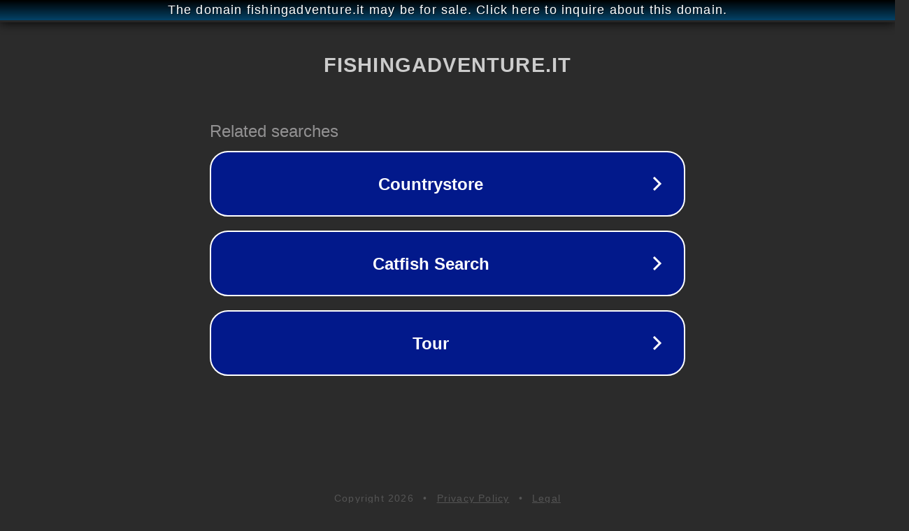

--- FILE ---
content_type: text/html; charset=utf-8
request_url: http://fishingadventure.it/
body_size: 1058
content:
<!doctype html>
<html data-adblockkey="MFwwDQYJKoZIhvcNAQEBBQADSwAwSAJBANDrp2lz7AOmADaN8tA50LsWcjLFyQFcb/P2Txc58oYOeILb3vBw7J6f4pamkAQVSQuqYsKx3YzdUHCvbVZvFUsCAwEAAQ==_O+a9c4rktxEGBnTDFZihg3EQa96eq29pUUugaxrLqJDhHf+sYDIhzUZ04SSdWN4BAT3pOm5r2S3j9XrB29b/6g==" lang="en" style="background: #2B2B2B;">
<head>
    <meta charset="utf-8">
    <meta name="viewport" content="width=device-width, initial-scale=1">
    <link rel="icon" href="[data-uri]">
    <link rel="preconnect" href="https://www.google.com" crossorigin>
</head>
<body>
<div id="target" style="opacity: 0"></div>
<script>window.park = "[base64]";</script>
<script src="/bAwjbJhHz.js"></script>
</body>
</html>
